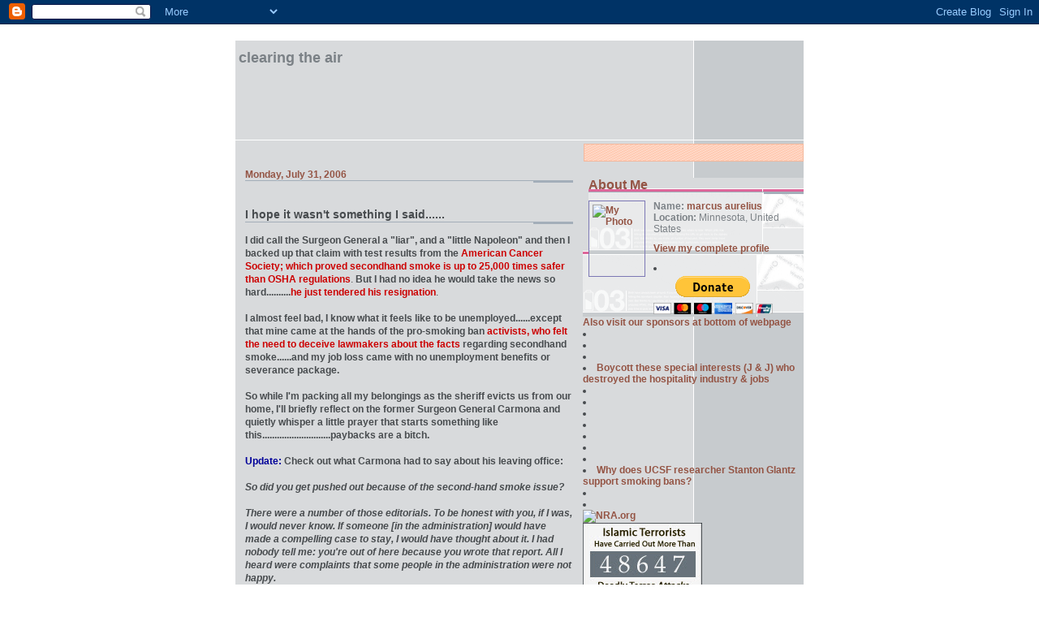

--- FILE ---
content_type: text/html; charset=UTF-8
request_url: https://cleanairquality.blogspot.com/2006/07/i-hope-it-wasnt-something-i-said.html
body_size: 7738
content:
<!DOCTYPE html PUBLIC "-//W3C//DTD XHTML 1.0 Strict//EN" "http://www.w3.org/TR/xhtml1/DTD/xhtml1-strict.dtd">

<html xmlns="http://www.w3.org/1999/xhtml" xml:lang="en" lang="en">
<head>
  <title>Clearing The Air: I hope it wasn't something I said......</title>

  <script type="text/javascript">(function() { (function(){function b(g){this.t={};this.tick=function(h,m,f){var n=f!=void 0?f:(new Date).getTime();this.t[h]=[n,m];if(f==void 0)try{window.console.timeStamp("CSI/"+h)}catch(q){}};this.getStartTickTime=function(){return this.t.start[0]};this.tick("start",null,g)}var a;if(window.performance)var e=(a=window.performance.timing)&&a.responseStart;var p=e>0?new b(e):new b;window.jstiming={Timer:b,load:p};if(a){var c=a.navigationStart;c>0&&e>=c&&(window.jstiming.srt=e-c)}if(a){var d=window.jstiming.load;
c>0&&e>=c&&(d.tick("_wtsrt",void 0,c),d.tick("wtsrt_","_wtsrt",e),d.tick("tbsd_","wtsrt_"))}try{a=null,window.chrome&&window.chrome.csi&&(a=Math.floor(window.chrome.csi().pageT),d&&c>0&&(d.tick("_tbnd",void 0,window.chrome.csi().startE),d.tick("tbnd_","_tbnd",c))),a==null&&window.gtbExternal&&(a=window.gtbExternal.pageT()),a==null&&window.external&&(a=window.external.pageT,d&&c>0&&(d.tick("_tbnd",void 0,window.external.startE),d.tick("tbnd_","_tbnd",c))),a&&(window.jstiming.pt=a)}catch(g){}})();window.tickAboveFold=function(b){var a=0;if(b.offsetParent){do a+=b.offsetTop;while(b=b.offsetParent)}b=a;b<=750&&window.jstiming.load.tick("aft")};var k=!1;function l(){k||(k=!0,window.jstiming.load.tick("firstScrollTime"))}window.addEventListener?window.addEventListener("scroll",l,!1):window.attachEvent("onscroll",l);
 })();</script><script type="text/javascript">function a(){var b=window.location.href,c=b.split("?");switch(c.length){case 1:return b+"?m=1";case 2:return c[1].search("(^|&)m=")>=0?null:b+"&m=1";default:return null}}var d=navigator.userAgent;if(d.indexOf("Mobile")!=-1&&d.indexOf("WebKit")!=-1&&d.indexOf("iPad")==-1||d.indexOf("Opera Mini")!=-1||d.indexOf("IEMobile")!=-1){var e=a();e&&window.location.replace(e)};
</script><meta http-equiv="Content-Type" content="text/html; charset=UTF-8" />
<meta name="generator" content="Blogger" />
<link rel="icon" type="image/vnd.microsoft.icon" href="https://www.blogger.com/favicon.ico"/>
<link rel="alternate" type="application/atom+xml" title="Clearing The Air - Atom" href="https://cleanairquality.blogspot.com/feeds/posts/default" />
<link rel="alternate" type="application/rss+xml" title="Clearing The Air - RSS" href="https://cleanairquality.blogspot.com/feeds/posts/default?alt=rss" />
<link rel="service.post" type="application/atom+xml" title="Clearing The Air - Atom" href="https://www.blogger.com/feeds/14329268/posts/default" />
<link rel="alternate" type="application/atom+xml" title="Clearing The Air - Atom" href="https://cleanairquality.blogspot.com/feeds/115439476657823940/comments/default" />
<link rel="stylesheet" type="text/css" href="https://www.blogger.com/static/v1/v-css/1601750677-blog_controls.css"/>
<link rel="stylesheet" type="text/css" href="https://www.blogger.com/dyn-css/authorization.css?targetBlogID=14329268&zx=6d6c5dc0-e24f-4a63-8c9e-c28dd003ce62"/>


  <style type="text/css">
  /*
-----------------------------------------------------
Blogger Template Style
Name:     Snapshot: Madder
Designer: Dave Shea
URL:      mezzoblue.com / brightcreative.com
Date:     27 Feb 2004
------------------------------------------------------ */


/* -- basic html elements -- */
body {padding: 0; margin: 0; font: 75% Helvetica, Arial, sans-serif; color: #474B4E; background: #fff; text-align: center;}
a {color: #945444; font-weight: bold; text-decoration: none;}
a:visited {color: #5A5C8A;}
a:hover {text-decoration: underline; color: #D6B329;}
h1 {margin: 0; color: #7B8186; font-size: 1.5em; text-transform: lowercase;}
h1 a {color: #7B8186;}
h2, #comments h4 {font-size: 1em; margin: 2em 0 0 0; color: #945444; background: transparent url(//www.blogblog.com/snapshot/bg-header1.gif) bottom right no-repeat; padding-bottom: 2px;}
h3 {font-size: 1em; margin: 2em 0 0 0; background: transparent url(//www.blogblog.com/snapshot/bg-header1.gif) bottom right no-repeat; padding-bottom: 2px;}
h4, h5 {font-size: 0.9em; text-transform: lowercase; letter-spacing: 2px;}
h5 {color: #7B8186;}
h6 {font-size: 0.8em; text-transform: uppercase; letter-spacing: 2px;}
p {margin: 0 0 1em 0;}
img, form {border: 0; margin: 0;}

/* -- layout -- */
#content {width: 700px; margin: 0 auto; text-align: left; background: #fff url(//www.blogblog.com/snapshot/bg-body.gif) 0 0 repeat-y;}
#header {background: #D8DADC url(//www.blogblog.com/snapshot/bg-headerdiv.gif) 0 0 repeat-y;}
#header div {background: transparent url(//www.blogblog.com/snapshot/header-01.gif) bottom left no-repeat;}
#main {
 line-height: 1.4;
 float: left;
 padding: 10px 12px;
 border-top: solid 1px #fff;
 width: 428px;
 /* Tantek hack - http://www.tantek.com/CSS/Examples/boxmodelhack.html */
 voice-family: "\"}\""; 
 voice-family: inherit;
 width: 404px;
}
/* IE5 hack */
#main {}
#sidebar {margin-left: 428px; border-top: solid 1px #fff; padding: 4px 0 0 7px; background: #fff url(//www.blogblog.com/snapshot/bg-sidebar.gif) 1px 0 no-repeat;}
#footer {clear: both; background: #E9EAEB url(//www.blogblog.com/snapshot/bg-footer.gif) bottom left no-repeat; border-top: solid 1px #fff;}

/* -- header style -- */
#header h1 {padding: 12px 0 92px 4px; width: 557px; line-height: 1;}

/* -- content area style -- */
#main {line-height: 1.4;}
h3.post-title {font-size: 1.2em; margin-bottom: 0;}
h3.post-title a {color: #C4663B;}
.post {clear: both; margin-bottom: 4em;}
.post-footer em {color: #B4BABE; font-style: normal; float: left;}
.post-footer .comment-link {float: right;}
#main img {border: solid 1px #E3E4E4; padding: 2px; background: #fff;}
.deleted-comment {font-style:italic;color:gray;}

/* -- sidebar style -- */
#sidebar #description {border: solid 1px #F3B89D; padding: 10px 17px; color: #C4663B; background: #FFD1BC url(//www.blogblog.com/snapshot/bg-profile.gif); font-size: 1.2em; font-weight: bold; line-height: 0.9; margin: 0 0 0 -6px;}
#sidebar h2 {font-size: 1.3em; margin: 1.3em 0 0.5em 0;}
#sidebar dl {margin: 0 0 10px 0;}
#sidebar ul {list-style: none; margin: 0; padding: 0;}
#sidebar li {padding-bottom: 5px; line-height: 0.9;}
#profile-container {color: #7B8186;}
#profile-container img {border: solid 1px #7C78B5; padding: 4px 4px 8px 4px; margin: 0 10px 1em 0; float: left;}
.archive-list {margin-bottom: 2em;}
#powered-by {margin: 10px auto 20px auto;}


/* -- sidebar style -- */
#footer p {margin: 0; padding: 12px 8px; font-size: 0.9em;}
#footer hr {display: none;}
  </style>


<meta name='google-adsense-platform-account' content='ca-host-pub-1556223355139109'/>
<meta name='google-adsense-platform-domain' content='blogspot.com'/>

<script async src="https://pagead2.googlesyndication.com/pagead/js/adsbygoogle.js?client=ca-pub-5497548893187941&host=ca-host-pub-1556223355139109" crossorigin="anonymous"></script>

<!-- data-ad-client=ca-pub-5497548893187941 -->
<!-- --><style type="text/css">@import url(//www.blogger.com/static/v1/v-css/navbar/3334278262-classic.css);
div.b-mobile {display:none;}
</style>

</head>

<body><script type="text/javascript">
    function setAttributeOnload(object, attribute, val) {
      if(window.addEventListener) {
        window.addEventListener('load',
          function(){ object[attribute] = val; }, false);
      } else {
        window.attachEvent('onload', function(){ object[attribute] = val; });
      }
    }
  </script>
<div id="navbar-iframe-container"></div>
<script type="text/javascript" src="https://apis.google.com/js/platform.js"></script>
<script type="text/javascript">
      gapi.load("gapi.iframes:gapi.iframes.style.bubble", function() {
        if (gapi.iframes && gapi.iframes.getContext) {
          gapi.iframes.getContext().openChild({
              url: 'https://www.blogger.com/navbar/14329268?origin\x3dhttps://cleanairquality.blogspot.com',
              where: document.getElementById("navbar-iframe-container"),
              id: "navbar-iframe"
          });
        }
      });
    </script>


<!-- Begin #content - Centers all content and provides edges for floated columns -->
<div id="content">

<div id="header"><div>
  <h1><a href="http://cleanairquality.blogspot.com/">
	Clearing The Air
	</a></h1>


<!-- Begin #main - Contains main-column blog content -->
<div id="main">



    
  <h2 class="date-header">Monday, July 31, 2006</h2>
  
  
  <!-- Begin .post -->
  <div class="post"><a name="115439476657823940"></a>
     
    
    <h3 class="post-title">
	 
	 I hope it wasn't something I said......
	 
    </h3>
    
     
    <p><div style="clear:both;"></div><strong>I did call the Surgeon General a "liar", and a "little Napoleon" and then I backed up that claim with test results from the </strong><a href="http://cleanairquality.blogspot.com/2006/07/american-cancer-society-catches.html"><strong><span style="color:#cc0000;">American Cancer Society; which proved secondhand smoke is up to 25,000 times safer than OSHA regulations</span></strong></a>. <strong>But I had no idea he would take the news so hard..........</strong><a href="http://www.washingtonpost.com/wp-dyn/content/article/2006/07/31/AR2006073100792.html"><strong><span style="color:#cc0000;">he just tendered his resignation</span></strong></a>.<br /><br /><strong>I almost feel bad, I know what it feels like to be unemployed......except that mine came at the hands of the pro-smoking ban <a href="http://cleanairquality.blogspot.com/2006/01/will-there-be-investigation-into-this.html"><span style="color:#cc0000;">activists, who felt the need to deceive lawmakers about the facts</span></a><span style="color:#cc0000;"> </span>regarding secondhand smoke......and my job loss came with no unemployment benefits or severance package. </strong><br /><strong></strong><br /><strong>So while I'm packing all my belongings as the sheriff evicts us from our home, I'll briefly reflect on the former Surgeon General Carmona and quietly whisper a little prayer that starts something like this............................paybacks are a bitch.</strong><br /><strong></strong><br /><strong><span style="color:#000099;">Update:</span> </strong><strong>Check out what Carmona had to say about his leaving office:</strong><br /><strong></strong><br /><strong><em>So did you get pushed out because of the second-hand smoke issue? </em></strong><br /><strong><em></em></strong><br /><strong><em>There were a number of those editorials. To be honest with you, if I was, I would never know. If someone [in the administration] would have made a compelling case to stay, I would have thought about it. I had nobody tell me: you're out of here because you wrote that report. All I heard were complaints that some people in the administration were not happy.</em></strong><br /><strong></strong><br /><strong>And for the full story:</strong><br /><br /><a href="http://www.forbes.com/business/" target="_blank">http://www.forbes.com/business/</a><br /><br /><strong>The man was pushed. As we suspected. </strong><br /><strong></strong><br /><strong>-thanks to Colin Grainger for the update.</strong><div style="clear:both; padding-bottom:0.25em"></div></p>
        
    <p class="post-footer">
      <em>posted by marcus aurelius @ <a href="http://cleanairquality.blogspot.com/2006/07/i-hope-it-wasnt-something-i-said.html" title="permanent link">7:53 PM</a></em>
       <span class="item-action"><a href="https://www.blogger.com/email-post/14329268/115439476657823940" title="Email Post"><img class="icon-action" alt="" src="https://resources.blogblog.com/img/icon18_email.gif" height="13" width="18"/></a></span><span class="item-control blog-admin pid-1527662027"><a style="border:none;" href="https://www.blogger.com/post-edit.g?blogID=14329268&postID=115439476657823940&from=pencil" title="Edit Post"><img class="icon-action" alt="" src="https://resources.blogblog.com/img/icon18_edit_allbkg.gif" height="18" width="18"></a></span>
    </p>
  </div>
  <!-- End .post -->
  
  <!-- Begin #comments -->
 

  <div id="comments">

	
   

	
	<p>
	<a href="http://cleanairquality.blogspot.com/">&lt;&lt; Home</a>
    </p>
    </div>


  <!-- End #comments -->


</div>
<!-- End #main -->


<!-- Begin #sidebar -->
<div id="sidebar">
    
  <p id="description"></p>


  <!-- Begin #profile-container -->
   
   <div id="profile-container"><h2 class="sidebar-title">About Me</h2>
<dl class="profile-datablock"><dt class="profile-img"><a href="https://www.blogger.com/profile/01360899036394438711"><img src="//mywebsite.register.com/db5/00436/ce3.net/_uimages/MAHPsm.jpg" width="60" height="80" alt="My Photo"></a></dt>
<dd class="profile-data"><strong>Name:</strong> <a rel="author" href="https://www.blogger.com/profile/01360899036394438711"> marcus aurelius </a></dd>
<dd class="profile-data"><strong>Location:</strong>  Minnesota, United States </dd></dl>

<p class="profile-link"><a rel="author" href="https://www.blogger.com/profile/01360899036394438711">View my complete profile</a></p></div>
   
  <!-- End #profile -->
<li><a href=Donate to Clearing the Air. 
</a></li> 
<form action="https://www.paypal.com/cgi-bin/webscr" method="post">
<input type="hidden" name="cmd" value="_s-xclick">
<input type="hidden" name="hosted_button_id" value="10093657">
<input type="image" src="https://www.paypal.com/en_US/i/btn/btn_donateCC_LG.gif" border="0" name="submit" alt="PayPal - The safer, easier way to pay online!">
<img alt="" border="0" src="https://www.paypal.com/en_US/i/scr/pixel.gif" width="1" height="1">
</form>

</div>Also visit our sponsors at bottom of webpage<div>       
  </ul>
         <li><a href="http://cleanairquality.blogspot.com/2006/09/true-confessions-of-my-reasons-for.html"Why a Non-Smoker Fights the Pro-Smoking Ban Lies</a></li>

         <li><a href="http://cleanairquality.blogspot.com/2007/12/rwjf-501c3-organization-funding-to.html"Is RWJF, a 501(c)3, violating IRS rules by funding pro-smoking ban lobbyists?</a></li>

         <li><a href="http://cleanairquality.blogspot.com/2010/03/americans-enraged-by-democratic.html"RWJF funds and promotes universal healthcare policies which are the basis for and primary objective of Obamacare</a></li>

         <li><a href="http://boycottjohnsonandjohnson.blogspot.com/">Boycott these special interests (J & J) who destroyed the hospitality industry & jobs</a></li>

         <li><a href="http://cleanairquality.blogspot.com/2006/04/financial-ties-between-anti-smoking.html"Is the smoking ban movement fueled by pharmaceutical nicotine interests?</a></li>

         <li><a href="http://cleanairquality.blogspot.com/2007/11/clearing-air-proposes-legislation-to.html"Now that smoking bans have been implemented, what can be done?</a></li>

         <li><a href="http://cleanairquality.blogspot.com/2008/06/nicoderm-manufacturer-alza-is.html"How do smoking ban lobbyists profit from smoking bans?</a></li>

         <li><a href="http://cleanairquality.blogspot.com/2008/01/pharmaceutical-interests-who-funded.html"Pharmaceutical interests project the alternative nicotine marketplace to be $4.6 billion +</a></li>

         <li><a href="http://cleanairquality.blogspot.com/2004/03/who-report-passive-smoking-doesnt-cause.html"WHO report secondhand smoke doesn't cause cancer</a></li>

         <li><a href="http://cleanairquality.blogspot.com/2005/12/do-smokers-cost-state-money.html"Do smoker's cost society more money than non-smoker's? NO</a></li>

         <li><a href="http://cleanairquality.blogspot.com/2008/02/new-study-logically-proves-non-smokers.html"Do smoker's cost society more money than non-smoker's? Part 2</a></li>

         <li><a href="http://cleanairquality.blogspot.com/2008/01/stanton-glantzs-400000-funding-from.html">Why does UCSF researcher Stanton Glantz support smoking bans?</a></li>

         <li><a href="http://cleanairquality.blogspot.com/2010/10/air-quality-testing-of-secondhand-smoke.html"OSHA standards prove SHS is not a health hazard</a></li>

         <li><a href="http://cleanairquality.blogspot.com/2008/09/lets-clear-air-about-which-political.html"Tired of the nanny-state, big, socialized, corrupt, government legislation coming out of our state and federal capitols these days? Vote Republican in November 2010 & 2012</a></li>

        
<a href="http://membership.nrahq.org/" target="_blank"><img src="https://lh3.googleusercontent.com/blogger_img_proxy/AEn0k_siB3uDYQ8WdjCIbOxSsbyIs62IWZf0WZ4WpVuXQhTDCvz6hCpboaWPpnNVlc8K8bnm94gFe3wYrZgFqfsMW-bd04qUsTcTVcozDuOgtVEMis7h-Q=s0-d" width="150" height="100" border="0" alt="NRA.org"></a>

<p><a href="http://www.thereligionofpeace.com/">
<img border="0" alt="Thousands of Deadly Islamic Terror Attacks Since 9/11" src="https://lh3.googleusercontent.com/blogger_img_proxy/AEn0k_t_Oi3p_V7ULxFnqG57Rh4r0EeNlZlRzpy5hIK_nR7UU8JG82r_8n6MYaHqdtzsRw7V8JCu4VVonvlopE2VsCZYJAc2EsOrpbVGlACLMQ=s0-d"> </a></p> 
<p><a href="http://www.silverbulletgunoil.net/">
<img border="0" alt="SILVER BULLET GUN OIL CONTAINS 13% USDA LIQUEFIED PIG
FAT" </a></p>
  

<p id="Impact Guns"><a href="http://www.impactguns.com/cgi-bin/affiliates/clickthru.cgi?id=mwernimont">
<img src="https://lh3.googleusercontent.com/blogger_img_proxy/AEn0k_sEDH_6Y0RFibIKsyihjJ-4yneOtZitGC7M5UA9_45J8lGeZ0l5LBs-WlO7KbrVcE7Ma9I9jcf0NFGFIu8ieKqTNivLr2yBP8X8eEuj6w8R0FPUIBAz8Dfw3qH8=s0-d" border="0"> "Though we may not be able to protect your business property rights, we certainly support your Second Amendment Rights" </a></p>
  <p id="Clean Air Quality"><a href="http://www.clean-air-quality.com/"><img src="https://lh3.googleusercontent.com/blogger_img_proxy/AEn0k_uYnpQPBE_s9YxIPGT9DkehjudvYFzYu4V3YIBxZMzUG1pZ-Y7MWuPuuVnngzsJWYNQdcMyC6PcxPXsxyFq8Zi5W0Hg08J6FnTX-o7QGfa32KDl7MLTVnCXvT0Ajbrx-ugUyz0ApFL7VB3duRVonWBtOiIjjFGkmP4NdopKrQKtMLZacvw=s0-d" alt="Shop for Aircleaners"></a></p>
  <p id="Combustion Engine Emissions Eliminator (CE3)"><a href="http://www.ce3.net/"><img src="https://lh3.googleusercontent.com/blogger_img_proxy/AEn0k_u77UUIHBzEYSy8ZskUYRoKVW13ztWKCemLGE3lYEJOv2tY9WJfzNkvBH4-vhfnSPR_pB35ADZht-j8yC96Icw0D51Y7aq5KulsX_PUUwEr4dk8jaoBJBBuauUF5Oc=s0-d" alt="Combustion Engine Emissions Eliminator (CE3)"></a></p>
  <!--
  <p>This is a paragraph of text that could go in the sidebar.</p>
  -->



  


</div>
<!-- End #sidebar -->



<!-- Begin #footer -->
<div id="footer"><hr />
  <p><!-- This is an optional footer. If you want text here, place it inside these tags, and remove this comment. -->&nbsp;</p>
  <p><!-- This is an optional footer. If you want text here, place it inside these tags, and remove this comment. -->&nbsp;</p>
  <p><!-- Contact "Clearing the Air" cleanairquality-at-gmail.com -->&nbsp;</p>
</div>
<!-- End #footer -->




</div>
<!-- End #content -->

</body>
</html>

<!--WEBBOT bot="HTMLMarkup" startspan ALT="Site Meter" -->
<script type="text/javascript" language="JavaScript">var site="sm7cleanairquality"</script>
<script type="text/javascript" language="JavaScript1.2" src="//sm7.sitemeter.com/js/counter.js?site=sm7cleanairquality">
</script>
<noscript>
<a href="http://sm7.sitemeter.com/stats.asp?site=sm7cleanairquality" target="_top">
<img src="https://lh3.googleusercontent.com/blogger_img_proxy/AEn0k_viGUTSJKssXhgkm1gwXU8YCxRsK4Bppse-etY86MdrpVOznbr8LRhZ_uxCZuS_0Sk_QUqIWef6RPz1LhRe-UH32GV4ZBz_qBI5HMkY20tlU9n1h_bh5v3nu0DABFM=s0-d" alt="Site Meter" border="0"></a>
</noscript>
<!-- Copyright (c)2005 Site Meter -->
<!--WEBBOT bot="HTMLMarkup" Endspan -->

<!-- Start of StatCounter Code -->
<script type="text/javascript" language="javascript">
var sc_project=2423961; 
var sc_invisible=0; 
var sc_partition=23; 
var sc_security="4ce56320"; 
</script>

<script type="text/javascript" language="javascript" src="//www.statcounter.com/counter/counter.js"></script><noscript><a href="http://www.statcounter.com/" target="_blank"><img src="https://lh3.googleusercontent.com/blogger_img_proxy/AEn0k_te4KI1bFccnOk4uAeHacuvOxItomD4Ot7y4ioWOV4JyJepcxX1seNj-8LGV25HtkfQiiK78fLKUWsB-Gp_1CuccDxGkShnaLuExYZdKQVSbHopoimd4exUqZGG1inbGEmW6_Jlq9TJg7LysWKXNG00gsTQewYwu1cr5WLoa8oFUA=s0-d" alt="counter" border="0"></a> </noscript>
<!-- End of StatCounter Code -->

--- FILE ---
content_type: text/html; charset=utf-8
request_url: https://www.google.com/recaptcha/api2/aframe
body_size: 270
content:
<!DOCTYPE HTML><html><head><meta http-equiv="content-type" content="text/html; charset=UTF-8"></head><body><script nonce="wGFjTSnTqmwX4-3kxn2PPw">/** Anti-fraud and anti-abuse applications only. See google.com/recaptcha */ try{var clients={'sodar':'https://pagead2.googlesyndication.com/pagead/sodar?'};window.addEventListener("message",function(a){try{if(a.source===window.parent){var b=JSON.parse(a.data);var c=clients[b['id']];if(c){var d=document.createElement('img');d.src=c+b['params']+'&rc='+(localStorage.getItem("rc::a")?sessionStorage.getItem("rc::b"):"");window.document.body.appendChild(d);sessionStorage.setItem("rc::e",parseInt(sessionStorage.getItem("rc::e")||0)+1);localStorage.setItem("rc::h",'1766457932753');}}}catch(b){}});window.parent.postMessage("_grecaptcha_ready", "*");}catch(b){}</script></body></html>